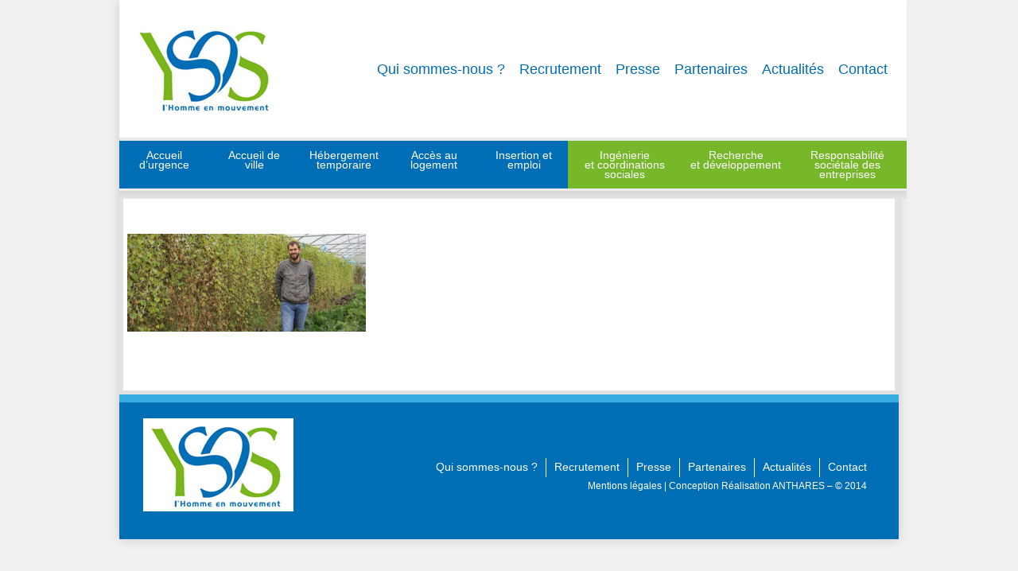

--- FILE ---
content_type: application/javascript
request_url: https://www.ysos.fr/wp-content/plugins/image-map-hotspot-wordpress-plugin/js/jquery.hotspot.min.js?ver=6.8.3
body_size: 1615
content:
!function(a){a.fn.hotSpot=function(b){function l(){a(".popover",d).each(function(b){var c=parseFloat(a(this).next(".info-icon").css("top")),d=parseFloat(a(this).next(".info-icon").css("left")),e=a(this).data("direction"),f=a(this).width(),h=a(this).height();switch(g[b]=a(this).data("index",b),e){case"top":a(this).css({top:c-h,left:d-.5*f+10});break;case"left":a(this).css({top:c-.5*h+10,left:d-f-2});break;case"bottom":a(this).css({top:c+22,left:d-.5*f+10});break;case"right":a(this).css({top:c-.5*h+10,left:d+22})}})}function p(){clearTimeout(m),m=setTimeout(function(){q()},c.slideshowDelay)}function q(){clearTimeout(m);var b=g[n];if(null!=b&&(Modernizr.csstransitions?b.removeClass("cardIn"+b.data("direction")).addClass("cardOut"+b.data("direction")):b.animate({opacity:0},300,function(){a(this).hide()}),b.data("isshow",!1)),n++,n>g.length-1){if(!c.loop)return!1;n=0}""!=g[n].find("p").html()?Modernizr.csstransitions?g[n].show().removeClass("animatedelay cardOut"+g[n].data("direction")).addClass("hotspotanimate cardIn"+g[n].data("direction")).on("animationend webkitAnimationEnd oAnimationEnd MSAnimationEnd",function(){d.data("slideshow")&&p()}):g[n].show().animate({opacity:1},300,function(){d.data("slideshow")&&p()}):d.data("slideshow")&&p(),g[n].data("isshow",!0),o=g[n]}var c={triggerBy:"click",delay:0,slideshow:!0,loop:!0,autoHide:!0,slideshowDelay:4e3,sticky:!0,dropInEase:!1,displayVideo:!0,customIcon:"",clickImageToClose:!0};b&&a.extend(c,b);var d=this,e=!0;d.data("_allowOut",e);var f,g=[];d.data("slideshow",c.slideshow);var h=[];a(".popover",d).each(function(b){var e=a(this).data("top"),i=a(this).data("left"),j=a(this).data("width");0!=j&&236!=j&&""!=j&&(a(this).css("width",j),a(this).find(".popover-content").css("width",j-28),a(this).find("h4.popover-title").css("width",j-27));var k=a(this).data("style"),l=a(this).data("direction");if(""!=k&&(a(this).addClass(k),a(this).find("h4.popover-title").addClass(k)),c.displayVideo){var n=a(this).find("iframe");n&&n.data("videourl",n.attr("src"))}var q=a(this).height();switch(g[b]=a(this).data("index",b),h[b]=a(".popover-content > p",a(this)).html(),""!=c.customIcon&&a(this).next(".cq-hotspot-custom-icon").css("background","url("+c.customIcon+") no-repeat"),a(this).next(".info-icon").show().css({top:e,left:i}).delay(500).animate({opacity:1},300),l){case"top":a(this).css({top:e-q,left:i-.5*j+10});break;case"left":a(this).css({top:e-.5*q+10,left:i-j-2});break;case"bottom":a(this).css({top:e+22,left:i-.5*j+10});break;case"right":a(this).css({top:e-.5*q+10,left:i+22})}c.sticky&&a(this).on("mouseover",function(){clearTimeout(f),clearTimeout(m),d.data("_allowOut",!1)}).on("mouseleave",function(){(d.data("slideshow")||c.autoHide&&o)&&(clearTimeout(f),f=setTimeout(function(){d.data("_allowOut",!0),Modernizr.csstransitions?o.removeClass("cardIn"+o.data("direction")).addClass("cardOut"+o.data("direction")).on("animationend webkitAnimationEnd oAnimationEnd MSAnimationEnd",function(){clearTimeout(m),d.data("slideshow")&&p()}):o.animate({opacity:0},300,function(){clearTimeout(m),d.data("slideshow")&&p()}),o.data("isshow",!1)},c.delay))})});var j,k,i=a(".popover-image",d)[0];a("<img/>").attr("src",a(i).attr("src")).load(function(){j=this.width,k=this.height,a(window).trigger("resize")});var m,n=0,o=null;return c.slideshow&&(Modernizr.csstransitions?g[n].show().addClass("animatedelay cardIn"+g[n].data("direction")).on("animationend webkitAnimationEnd oAnimationEnd MSAnimationEnd",function(){a(window).trigger("resize"),p()}):g[n].show().delay(500).animate({opacity:1},300,function(){p()}),g[n].data("isshow",!0),o=g[n]),a(".info-icon",d).each(function(b){if(c.dropInEase){var e=b>15?b%15:b;a(this).addClass("dropin"+e+" cq-dropInDown");var g=a(this).next(".cq-hotspot-label");g&&g.addClass("dropin"+e+" cq-dropInDown")}"mouseover"==c.triggerBy?a(this).on("mouseover",function(){a(window).trigger("resize"),clearTimeout(f),clearTimeout(m);var d=a(this).prev(".popover");if(null!=o&&!o.is(d)){if(c.displayVideo){var e=o.find("iframe");e&&e.attr("src","")}Modernizr.csstransitions?o.removeClass("cardIn"+o.data("direction")).addClass("cardOut"+o.data("direction")):o.animate({opacity:0},300,function(){a(this).hide()}),o.data("isshow",!1)}if(o=d,n=o.data("index"),""!=o.find("p").html()){if(c.displayVideo){var e=o.find("iframe");e&&e.attr("src",e.data("videourl"))}Modernizr.csstransitions?o.show().removeClass("animatedelay cardOut"+o.data("direction")).addClass("hotspotanimate cardIn"+o.data("direction")):o.show().animate({opacity:1},300)}o.data("isshow",!0)}).on("mouseleave",function(){o=a(this).prev(".popover"),d.data("_allowOut")&&c.autoHide&&(clearTimeout(f),f=setTimeout(function(){if(c.displayVideo){var b=o.find("iframe");b&&b.attr("src","")}Modernizr.csstransitions?o.removeClass("cardIn"+o.data("direction")).addClass("cardOut"+o.data("direction")).on("animationend webkitAnimationEnd oAnimationEnd MSAnimationEnd",function(){clearTimeout(m),d.data("slideshow")&&p()}):o.animate({opacity:0},300,function(){a(this).hide(),clearTimeout(m),d.data("slideshow")&&p()}),o.data("isshow",!1)},c.delay))}).on("click",function(b){""!=a(this).data("link")&&window.open(a(this).data("link"),a(this).data("target")),b.preventDefault()}):a(this).on("click",function(b){""!=a(this).data("link")&&window.open(a(this).data("link"),a(this).data("target")),b.preventDefault(),clearTimeout(m),a(window).trigger("resize");var d=a(this).prev(".popover");if(null!=o&&!o.is(d)){if(c.displayVideo){var e=o.find("iframe");e&&e.attr("src","")}Modernizr.csstransitions?o.removeClass("cardIn"+o.data("direction")).addClass("cardOut"+o.data("direction")):o.animate({opacity:0},300,function(){a(this).hide()}),o.data("isshow",!1)}if(o=d,n=o.data("index"),o.data("isshow"))Modernizr.csstransitions?o.removeClass("cardIn"+o.data("direction")).addClass("cardOut"+o.data("direction")):o.animate({opacity:0},300,function(){a(this).hide()}),o.data("isshow",!1);else{if(c.displayVideo){var e=o.find("iframe");e&&e.attr("src",e.data("videourl"))}""!=o.find("p").html()&&(Modernizr.csstransitions?o.show().removeClass("animatedelay cardOut"+o.data("direction")).addClass("hotspotanimate cardIn"+o.data("direction")):o.show().animate({opacity:1},300)),o.data("isshow",!0)}}).on("mouseleave",function(){d.data("_allowOut")&&c.autoHide&&(o=a(this).prev(".popover"),clearTimeout(f),f=setTimeout(function(){if(c.displayVideo){var b=o.find("iframe");b&&b.attr("src","")}Modernizr.csstransitions?o.removeClass("cardIn"+o.data("direction")).addClass("cardOut"+o.data("direction")).on("animationend webkitAnimationEnd oAnimationEnd MSAnimationEnd",function(){clearTimeout(m),d.data("slideshow")&&p()}):o.animate({opacity:0},300,function(){a(this).hide()}),o.data("isshow",!1)},c.delay))})}),d.on("click",".popover-image",function(a){a.preventDefault(),c.clickImageToClose&&d.hideCurrentPop()}),d.hideCurrentPop=function(){if(null!=o){if(c.displayVideo){var b=o.find("iframe");b&&b.attr("src","")}Modernizr.csstransitions?o.removeClass("cardIn"+o.data("direction")).addClass("cardOut"+o.data("direction")):o.animate({opacity:0},300,function(){a(this).hide()}),o.data("isshow",!1)}},d.resetPopPos=l,a(window).on("resize",function(){var c=a(".popover-image",d).width(),e=a(".popover-image",d).height();a(".info-icon",d).each(function(){var b=a(this).data("top"),d=a(this).data("left");a(this).css({top:b*e/k,left:d*c/j});var f=a(this).find(".cq-hotspot-label");f&&(f.width(),""!=f.html()?f.show().css({display:"inline-block",position:"absolute",visibility:"visible",opacity:1}):f.remove())}),l()}),a(window).trigger("resize"),this}}(jQuery),jQuery(document).ready(function(){jQuery(".hotspot-container").each(function(){jQuery(this).hotSpot({slideshow:jQuery(this).data("slideshow"),slideshowDelay:jQuery(this).data("slideshowdelay"),triggerBy:jQuery(this).data("triggerby"),delay:jQuery(this).data("autohidedelay"),displayVideo:jQuery(this).data("displayvideo"),autoHide:jQuery(this).data("autohide"),sticky:jQuery(this).data("sticky"),dropInEase:jQuery(this).data("dropinease"),customIcon:jQuery(this).data("customicon"),clickImageToClose:jQuery(this).data("clickimageclose")})})});

--- FILE ---
content_type: application/javascript
request_url: https://www.ysos.fr/wp-content/themes/salient/nectar/assets/functions/ajax-search/wpss-search-suggest.js
body_size: 279
content:
jQuery(document).ready(function ($){  
	
    var acs_action = 'myprefix_autocompletesearch';  
    $("#s").autocomplete({ 
    	delay: 50,
    	position: {of: "#search-outer #search .container" },
    	appendTo: $("#search-box"), 
        source: function(req, response){  
            $.getJSON(MyAcSearch.url+'?callback=?&action='+acs_action, req, response);  
        },  
        select: function(event, ui) {  
            window.location.href=ui.item.link;  
        },  
        minLength: 2,  
    }).data( "ui-autocomplete" )._renderItem = function( ul, item ) {
		return $( "<li>" )
		.append( "<a>" + item.image + "<span class='title'>" + item.label + "</span><br/><span class='desc'>" + item.post_type + "</span> </a>" )
		.appendTo( ul );
	};  
    
});  

--- FILE ---
content_type: text/plain
request_url: https://www.google-analytics.com/j/collect?v=1&_v=j102&a=1308624417&t=pageview&_s=1&dl=https%3A%2F%2Fwww.ysos.fr%2Fpresse%2Fphoto-arnaud-article-achetons-local%2F&ul=en-us%40posix&dt=Photo%20Arnaud%20article%20achetons%20local%20-%20Ysos&sr=1280x720&vp=1280x720&_u=IEBAAEABAAAAACAAI~&jid=235908086&gjid=753982682&cid=1840643140.1764355292&tid=UA-56721999-1&_gid=857282570.1764355292&_r=1&_slc=1&z=1438764125
body_size: -448
content:
2,cG-5P1JNG7PNP